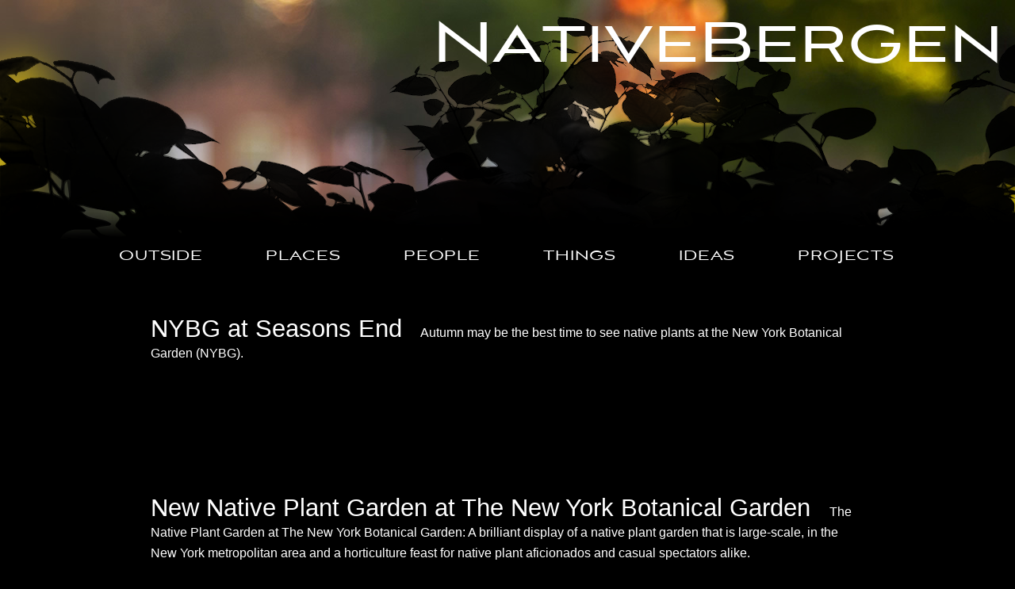

--- FILE ---
content_type: text/html; charset=UTF-8
request_url: http://www.nativebergen.com/tag/new-york-botanical-garden/
body_size: 14946
content:
<!DOCTYPE html PUBLIC "-//W3C//DTD XHTML 1.0 Transitional//EN" "http://www.w3.org/TR/xhtml1/DTD/xhtml1-transitional.dtd">
<html xmlns="http://www.w3.org/1999/xhtml" lang="en-US">
<head profile="http://gmpg.org/xfn/11">
	<title>Tag Archives: New York Botanical Garden</title>

	<meta http-equiv="Content-Type" content="text/html; charset=UTF-8" />

	<meta name="robots" content="noindex,follow" />

	<link rel="stylesheet" type="text/css" href="http://www.nativebergen.com/wp-content/themes/nativebergen/style.css" />

	<link rel="pingback" href="http://www.nativebergen.com/xmlrpc.php" />

<link rel="alternate" type="application/rss+xml" title="NativeBergen &raquo; Feed" href="http://www.nativebergen.com/feed/" />
<link rel="alternate" type="application/rss+xml" title="NativeBergen &raquo; Comments Feed" href="http://www.nativebergen.com/comments/feed/" />
<link rel="alternate" type="application/rss+xml" title="NativeBergen &raquo; New York Botanical Garden Tag Feed" href="http://www.nativebergen.com/tag/new-york-botanical-garden/feed/" />
		<script type="text/javascript">
			window._wpemojiSettings = {"baseUrl":"https:\/\/s.w.org\/images\/core\/emoji\/72x72\/","ext":".png","source":{"concatemoji":"http:\/\/www.nativebergen.com\/wp-includes\/js\/wp-emoji-release.min.js?ver=4.4.30"}};
			!function(e,n,t){var a;function i(e){var t=n.createElement("canvas"),a=t.getContext&&t.getContext("2d"),i=String.fromCharCode;return!(!a||!a.fillText)&&(a.textBaseline="top",a.font="600 32px Arial","flag"===e?(a.fillText(i(55356,56806,55356,56826),0,0),3e3<t.toDataURL().length):"diversity"===e?(a.fillText(i(55356,57221),0,0),t=a.getImageData(16,16,1,1).data,a.fillText(i(55356,57221,55356,57343),0,0),(t=a.getImageData(16,16,1,1).data)[0],t[1],t[2],t[3],!0):("simple"===e?a.fillText(i(55357,56835),0,0):a.fillText(i(55356,57135),0,0),0!==a.getImageData(16,16,1,1).data[0]))}function o(e){var t=n.createElement("script");t.src=e,t.type="text/javascript",n.getElementsByTagName("head")[0].appendChild(t)}t.supports={simple:i("simple"),flag:i("flag"),unicode8:i("unicode8"),diversity:i("diversity")},t.DOMReady=!1,t.readyCallback=function(){t.DOMReady=!0},t.supports.simple&&t.supports.flag&&t.supports.unicode8&&t.supports.diversity||(a=function(){t.readyCallback()},n.addEventListener?(n.addEventListener("DOMContentLoaded",a,!1),e.addEventListener("load",a,!1)):(e.attachEvent("onload",a),n.attachEvent("onreadystatechange",function(){"complete"===n.readyState&&t.readyCallback()})),(a=t.source||{}).concatemoji?o(a.concatemoji):a.wpemoji&&a.twemoji&&(o(a.twemoji),o(a.wpemoji)))}(window,document,window._wpemojiSettings);
		</script>
		<style type="text/css">
img.wp-smiley,
img.emoji {
	display: inline !important;
	border: none !important;
	box-shadow: none !important;
	height: 1em !important;
	width: 1em !important;
	margin: 0 .07em !important;
	vertical-align: -0.1em !important;
	background: none !important;
	padding: 0 !important;
}
</style>
<link rel='stylesheet' id='jquery-ui-standard-css-css'  href='//ajax.googleapis.com/ajax/libs/jqueryui/1.11.2/themes/smoothness/jquery-ui.css?ver=4.4.30' type='text/css' media='all' />
<script type='text/javascript' src='//ajax.googleapis.com/ajax/libs/jquery/1.10.2/jquery.min.js?ver=1.10.2'></script>
<link rel='https://api.w.org/' href='http://www.nativebergen.com/wp-json/' />
<link rel="EditURI" type="application/rsd+xml" title="RSD" href="http://www.nativebergen.com/xmlrpc.php?rsd" />
<link rel="wlwmanifest" type="application/wlwmanifest+xml" href="http://www.nativebergen.com/wp-includes/wlwmanifest.xml" /> 

<script type="text/javascript">
$(document).ready(function(){

    //Set opacity on each span to 0%
    $(".rollover").css({'opacity':'0'});

	$('.img_list a').hover(
		function() {
			$(this).find('.rollover').stop().fadeTo(500, 1);
		},
		function() {
			$(this).find('.rollover').stop().fadeTo(500, 0);
		}
	)

});
</script>
   <script type="text/javascript" src="http://www.nativebergen.com/wp-content/themes/nativebergen/library/scripts/NativeBergen.js" ></script>
   

   
	
</head>

<body onload="NavBarJustify(); MM_preloadImages('http://www.nativebergen.com/wp-content/themes/nativebergen/images/permalink_ov.gif')"  style="background-image:url(http://www.nativebergen.com/images/mastheadBackground2.jpg);"class="archive tag tag-new-york-botanical-garden tag-59 mac chrome ch131">

<div id="wrapper" class="hfeed">   

    <div id="header">
    
        	    		
	    		<div id="blog-title"><a href="http://www.nativebergen.com/" title="NativeBergen">NativeBergen</a></div>
	    		
	    	    		
	    		<div id="branding">&nbsp;</div>
	    		
	    		<div id="blog-description">Cultivating green via creativity, biodiversity and native resources.</div>

		</div><!--  #branding -->
	    
	    <div id="access">
	    		
	    	<div class="skip-link"><a href="#content" title="Skip navigation to the content">Skip to content</a></div><!-- .skip-link -->
	    		
	    	<div class="menu"><ul id="menu-subjectnav" class="sf-menu"><li id="menu-item-55" class="menu-item menu-item-type-custom menu-item-object-custom menu-item-55"><a href="http://www.nativebergen.com/category/outside">OUTSIDE</a></li>
<li id="menu-item-56" class="menu-item menu-item-type-custom menu-item-object-custom menu-item-56"><a href="http://www.nativebergen.com/category/places">PLACES</a></li>
<li id="menu-item-57" class="menu-item menu-item-type-custom menu-item-object-custom menu-item-57"><a href="http://www.nativebergen.com/category/people">PEOPLE</a></li>
<li id="menu-item-58" class="menu-item menu-item-type-custom menu-item-object-custom menu-item-58"><a href="http://www.nativebergen.com/category/things">THINGS</a></li>
<li id="menu-item-59" class="menu-item menu-item-type-custom menu-item-object-custom menu-item-59"><a href="http://www.nativebergen.com/category/ideas">IDEAS</a></li>
<li id="menu-item-60" class="menu-item menu-item-type-custom menu-item-object-custom menu-item-60"><a href="http://www.nativebergen.com/category/projects">PROJECTS</a></li>
</ul></div>	        
		</div><!-- #access -->
		
		<body onload="NavBarJustify(); MM_preloadImages('http://www.nativebergen.com/wp-content/themes/nativebergen/images/permalink_ov.gif')"  style="background-image:url(http://www.nativebergen.com/images/mastheadBackground4.jpg);"class="archive tag tag-new-york-botanical-garden tag-59 mac chrome ch131">


	</div><!-- #header-->
       
    <div id="main">
    
		<div id="container">
		
					
			<div id="content">
	
	            <h1 class="page-title">Tag Archives: <span>New York Botanical Garden</span></h1>

				<div id="nav-above" class="navigation">
               		  
					<div class="nav-previous"></div>
					<div class="nav-next"></div>
										
				</div>	
	

				<div id="post-2078" class="post-2078 post type-post status-publish format-standard hentry category-outside category-places tag-autumn tag-native-plants tag-new-york-botanical-garden tag-nybg">        
        					<div class="entry-content">
<p><h1 class="entry-title"><a href="http://www.nativebergen.com/nybg-in-autumn/" title="NYBG at Seasons End" rel="bookmark">NYBG at Seasons End</a></h1>
Autumn may be the best time to see native plants at the New York Botanical Garden (NYBG).
					</div><!-- .entry-content -->
					    
        
    <div class="entry-utility"><span class="tag-links"> Also tagged <a href="http://www.nativebergen.com/tag/autumn/" rel="tag">autumn</a>, <a href="http://www.nativebergen.com/tag/native-plants/" rel="tag">native plants</a>, <a href="http://www.nativebergen.com/tag/nybg/" rel="tag">NYBG</a></span> <span class="meta-sep meta-sep-comments-link">|</span></div><!-- .entry-utility -->
				</div><!-- #post -->

			
				<div id="post-1298" class="post-1298 post type-post status-publish format-standard hentry category-places tag-bronx tag-native-plant-garden tag-native-plants tag-new-york-botanical-garden">        
        					<div class="entry-content">
<p><h1 class="entry-title"><a href="http://www.nativebergen.com/native-plant-garden-nybg/" title="New Native Plant Garden at The New York Botanical Garden" rel="bookmark">New Native Plant Garden at The New York Botanical Garden</a></h1>
The Native Plant Garden at The New York Botanical Garden: A brilliant display of a native plant garden that is large-scale, in the New York metropolitan area and a horticulture feast for native plant aficionados and casual spectators alike. 
					</div><!-- .entry-content -->
					    
        
    <div class="entry-utility"><span class="tag-links"> Also tagged <a href="http://www.nativebergen.com/tag/bronx/" rel="tag">Bronx</a>, <a href="http://www.nativebergen.com/tag/native-plant-garden/" rel="tag">native plant garden</a>, <a href="http://www.nativebergen.com/tag/native-plants/" rel="tag">native plants</a></span> <span class="meta-sep meta-sep-comments-link">|</span></div><!-- .entry-utility -->
				</div><!-- #post -->

			
			<div id="nav-below" class="navigation">
                  
				<div class="nav-previous"></div>
				<div class="nav-next"></div>
							</div>	
	
	
			</div><!-- #content -->
			
			 
			
		</div><!-- #container -->
	

    </div><!-- #main -->
    
        

	<div id="footer">
    
            
        <div id="siteinfo">        

    	<div id="FooterContent">
    <ul id="BottomLinks">
          <li><a href="http://www.nativebergen.com/about">ABOUT</a></li>
          <li><a href="http://www.nativebergen.com/category/outside">OUTSIDE</a></li>
          <li><a href="http://www.nativebergen.com/category/places">PLACES</a></li>
          <li><a href="http://www.nativebergen.com/category/people">PEOPLE</a></li>
          <li><a href="http://www.nativebergen.com/category/things">THINGS</a></li>
          <li><a href="http://www.nativebergen.com/category/ideas">IDEAS</a></li>
          <li style="margin:0;"><a href="http://www.nativebergen.com/category/projects">PROJECTS</a></li>
           </ul>
    <ul id="CopyRightTerms">
          <li style="float:left;">© 2011. All Rights Reserved.</li>
          <li><a href="http://www.nativebergen.com/terms-of-use/"> Terms Of Use</a></li>
        </ul>
  </div>    
		</div><!-- #siteinfo -->
    
    	        
	</div><!-- #footer -->
	
    </div><!-- #wrapper .hfeed -->  

<script type='text/javascript' src='http://www.nativebergen.com/wp-includes/js/jquery/ui/core.min.js?ver=1.11.4'></script>
<script type='text/javascript' src='http://www.nativebergen.com/wp-includes/js/jquery/ui/widget.min.js?ver=1.11.4'></script>
<script type='text/javascript' src='http://www.nativebergen.com/wp-includes/js/jquery/ui/accordion.min.js?ver=1.11.4'></script>
<script type='text/javascript' src='http://www.nativebergen.com/wp-includes/js/jquery/ui/position.min.js?ver=1.11.4'></script>
<script type='text/javascript' src='http://www.nativebergen.com/wp-includes/js/jquery/ui/menu.min.js?ver=1.11.4'></script>
<script type='text/javascript' src='http://www.nativebergen.com/wp-includes/js/jquery/ui/autocomplete.min.js?ver=1.11.4'></script>
<script type='text/javascript' src='http://www.nativebergen.com/wp-includes/js/jquery/ui/button.min.js?ver=1.11.4'></script>
<script type='text/javascript' src='http://www.nativebergen.com/wp-includes/js/jquery/ui/datepicker.min.js?ver=1.11.4'></script>
<script type='text/javascript' src='http://www.nativebergen.com/wp-includes/js/jquery/ui/mouse.min.js?ver=1.11.4'></script>
<script type='text/javascript' src='http://www.nativebergen.com/wp-includes/js/jquery/ui/resizable.min.js?ver=1.11.4'></script>
<script type='text/javascript' src='http://www.nativebergen.com/wp-includes/js/jquery/ui/draggable.min.js?ver=1.11.4'></script>
<script type='text/javascript' src='http://www.nativebergen.com/wp-includes/js/jquery/ui/dialog.min.js?ver=1.11.4'></script>
<script type='text/javascript' src='http://www.nativebergen.com/wp-includes/js/jquery/ui/droppable.min.js?ver=1.11.4'></script>
<script type='text/javascript' src='http://www.nativebergen.com/wp-includes/js/jquery/ui/progressbar.min.js?ver=1.11.4'></script>
<script type='text/javascript' src='http://www.nativebergen.com/wp-includes/js/jquery/ui/selectable.min.js?ver=1.11.4'></script>
<script type='text/javascript' src='http://www.nativebergen.com/wp-includes/js/jquery/ui/slider.min.js?ver=1.11.4'></script>
<script type='text/javascript' src='http://www.nativebergen.com/wp-includes/js/jquery/ui/spinner.min.js?ver=1.11.4'></script>
<script type='text/javascript' src='http://www.nativebergen.com/wp-includes/js/jquery/ui/sortable.min.js?ver=1.11.4'></script>
<script type='text/javascript' src='http://www.nativebergen.com/wp-includes/js/jquery/ui/tabs.min.js?ver=1.11.4'></script>
<script type='text/javascript' src='http://www.nativebergen.com/wp-includes/js/jquery/ui/tooltip.min.js?ver=1.11.4'></script>
<script type='text/javascript' src='http://www.nativebergen.com/wp-includes/js/jquery/ui/effect.min.js?ver=1.11.4'></script>
<script type='text/javascript' src='http://www.nativebergen.com/wp-includes/js/jquery/ui/effect-blind.min.js?ver=1.11.4'></script>
<script type='text/javascript' src='http://www.nativebergen.com/wp-includes/js/jquery/ui/effect-bounce.min.js?ver=1.11.4'></script>
<script type='text/javascript' src='http://www.nativebergen.com/wp-includes/js/jquery/ui/effect-clip.min.js?ver=1.11.4'></script>
<script type='text/javascript' src='http://www.nativebergen.com/wp-includes/js/jquery/ui/effect-drop.min.js?ver=1.11.4'></script>
<script type='text/javascript' src='http://www.nativebergen.com/wp-includes/js/jquery/ui/effect-explode.min.js?ver=1.11.4'></script>
<script type='text/javascript' src='http://www.nativebergen.com/wp-includes/js/jquery/ui/effect-fade.min.js?ver=1.11.4'></script>
<script type='text/javascript' src='http://www.nativebergen.com/wp-includes/js/jquery/ui/effect-fold.min.js?ver=1.11.4'></script>
<script type='text/javascript' src='http://www.nativebergen.com/wp-includes/js/jquery/ui/effect-highlight.min.js?ver=1.11.4'></script>
<script type='text/javascript' src='http://www.nativebergen.com/wp-includes/js/jquery/ui/effect-pulsate.min.js?ver=1.11.4'></script>
<script type='text/javascript' src='http://www.nativebergen.com/wp-includes/js/jquery/ui/effect-size.min.js?ver=1.11.4'></script>
<script type='text/javascript' src='http://www.nativebergen.com/wp-includes/js/jquery/ui/effect-scale.min.js?ver=1.11.4'></script>
<script type='text/javascript' src='http://www.nativebergen.com/wp-includes/js/jquery/ui/effect-shake.min.js?ver=1.11.4'></script>
<script type='text/javascript' src='http://www.nativebergen.com/wp-includes/js/jquery/ui/effect-slide.min.js?ver=1.11.4'></script>
<script type='text/javascript' src='http://www.nativebergen.com/wp-includes/js/jquery/ui/effect-transfer.min.js?ver=1.11.4'></script>
<script type='text/javascript' src='http://www.nativebergen.com/wp-includes/js/wp-embed.min.js?ver=4.4.30'></script>

</body>
</html>

--- FILE ---
content_type: text/css
request_url: http://www.nativebergen.com/wp-content/themes/nativebergen/style.css
body_size: 3724
content:
/*
Theme Name: NativeBergen
Theme URI: http://www.nativebergen.com
Description: This is the theme for the Native Bergen web site.
Author: Billy DuBaque
Author URI: your-URI
Template: thematic
Version: a-number--optional
.
General comments/License Statement if any.
.
*/
@import url(AvianoSans.css);
@import url(../thematic/style.css);

html, body {
	/*height: 100%;*/
	background-color:#000;
	color:#FFFFFF;
	font-family:Corbel, Candara, HiraKakuProN-W3, 'Droid Sans Regular', Verdana, Geneva, sans-serif;
	font-size:10px !important;
	/*background-image:url(images/mastheadBackground2.jpg);*/
	background-repeat: no-repeat;
	background-position: center top;
}
a:link {
	color: #59BFF2;
	text-decoration:underline;
}
a:visited {
	color: #1F7BC7;
	text-decoration:underline;
}
a:hover, a:active {
	text-decoration:none;
}


#wrapper {
	background-image: url(images/masthead2.png);
	background-repeat: no-repeat;
	background-position: center top;
}
#blog-title {
	max-width:1280px;
	text-align:right;
	margin:0 auto;
	padding:5px 15px 0 0;
}
#blog-description {
display:none;
}
#blog-title a:link, #blog-title a:visited, #blog-title a:hover, #blog-title a:active {
	font-family:AvianoSans;
	font-size:2.647em;
	color:#ffffff;
    font-weight:normal;
	font-style:normal;
    line-height:normal;
	color:#ffffff;
	text-decoration:none;
}
#branding {
	padding:0;
	margin:0 auto -50px;
	width:980px;
	height:251px; 
}
#main {
	width:980px;
	font-size: 1.64em;
    line-height: 1.6em;
	padding: 0;/*Switch to 35px 0 0 0 when all Navlinks available*/
	margin:-40px auto 0;/*Switch to 0 auto when all Navlinks available*/
	clear: both;
}
.BR_BlockClear {
	display:block;
	clear:both;
	width:100%;
	margin:0;
	padding:0;
}
.OrangeHighlight {
	color:#FFAA00;
}
.MediumGreenHighlight {
	color:#80D22D;
}
#container {
    float: left;
    width: 980px;
}
/* =Menu
-------------------------------------------------------------- */
.menu {
	/*display:none;*/
	width:980px;
}
.skip-link {
    /*display:none;*/
}

#access {
    border:none;
    height:auto;
	width:100%;
	padding:0;
	margin:0 0 30px 0;
    z-index: 100;
	text-align:center;
	font-family:  AvianoSans, Arial, Helvetica, sans-serif;
	font-size: 2.1em;
	font-weight:normal;
	font-style:normal;
	letter-spacing:0.04em;
	overflow: hidden;
}

.page-title {
display:none;
}

/*** ESSENTIAL STYLES ***/
.sf-menu, .sf-menu * {
	margin:			0;
	padding:		0;
	list-style:		none;
}
.sf-menu {
	line-height:normal;
}
.sf-menu ul {
	position:inherit;
	top:auto;
	width: 100%;
}
.sf-menu ul li {
	width:auto;
	padding:0;
	display:block;
	float:left;
}
.sf-menu li:hover {
	visibility:		inherit; /* fixes IE7 'sticky bug' */
}
.sf-menu li {
	float:			left;
	position:		relative;
}
.sf-menu a {
	display:inline;
	position:relative;
}
.sf-menu li:hover ul,
.sf-menu li.sfHover ul {
	left:auto;
	top:auto;
	z-index:auto;  /*99*/
}
ul.sf-menu li:hover li ul,
ul.sf-menu li.sfHover li ul {
	top:auto;
}
ul.sf-menu li li:hover ul,
ul.sf-menu li li.sfHover ul {
	left:auto;
	top:auto;
}
ul.sf-menu li li:hover li ul,
ul.sf-menu li li.sfHover li ul {
	top:auto;
}
ul.sf-menu li li li:hover ul,
ul.sf-menu li li li.sfHover ul {
	left: auto;
	top: auto;
}

/*** THEMATIC SKIN ***/

.sf-menu {
    border:none;
	float:none;
}
.sf-menu a {
	border:none;
	padding:0;
	text-decoration:none;
}
.windows .sf-menu a {
	font-size:inherit;
	padding:0;
}
.sf-menu .current_page_item a,
.sf-menu .current_page_ancestor a,
.sf-menu .current_page_parent a {
    border:none;
}
.sf-menu a, .sf-menu a:visited  { /* visited pseudo selector so IE6 applies text colour*/
	color:			#fff;
}
.sf-menu li {
	background:none;
}
.sf-menu li li {
	background:none;
}
.sf-menu li li li {
	background:none;
}
.sf-menu li:hover, .sf-menu li.sfHover,
.sf-menu a:focus, .sf-menu a:hover, .sf-menu a:active {
    background:none;
	outline:		0;
    border:none;
	color:#59BFF2;
}
.sf-menu ul {
	list-style-type:none;
	margin:0;
	padding:0;
	width:100%;
	white-space:nowrap;
}
.sf-menu li:hover ul,
.sf-menu li.sfHover ul {
	top:auto; /* overriding essential styles */
}
.sf-menu ul ul {
    margin:0;
}
.sf-menu ul a {
    background:none;
	border-bottom:none;
}
.sf-menu ul a:hover {
	text-decoration:none;
}

/* =Content
-------------------------------------------------------------- */

#container {
	margin:0;
	padding:0;
}
#content {
    margin:0;
	width:980px;
    overflow-x: hidden;
    overflow-y: hidden;
}
.hentry {
   padding:0 0 11px 0;
   font-style:normal;
}
.entry-title a,  .entry-title a:visited, .entry-title a:hover, .entry-title a:active{
    color: #fff;
    text-decoration: none !important;
	font-style:normal !important;
}
a.more-link{
	font-family:Georgia, "Times New Roman", Times,  'Droid Serif Regular', serif;
	/* font-weight:bold; */
	color:#59BFF2;
	font-size:0.864em;
	font-style:italic;
}
a.more-link:visited{
		color: #59BFF2;
}
a.more-link:hover span, a.more-link:active span{
	text-decoration:none;
}
.morelink.meta-nav {
	text-decoration:underline;
}
.entry-meta {
    color: #94928C;
    font-size: 0.802em;
    font-style:normal;;
    line-height:inherit;
}
.entry-meta .n {
    font-size: 0.679px;
    font-style: normal;
    letter-spacing: 0.05em;
    text-transform: uppercase;
}
.published {
		font-family: Impact, Charcoal;
	font-size:1.235em;
	margin:0 8px;
	color:#fff;
}
.author-emdash {
		color: #59BFF2;
		font-size:0.679em; /* 11px */
}
.url.fn.n{
	text-transform:uppercase;
	font-size:0.679em; /* 11px */
}
a.n:link, a.n:visited {
	text-decoration:none;
}

a.n:hover, a.n:active {
	text-decoration:underline;
}
.meta-dividers {
	color:#666561;
	 font-size:0.802em;
	padding:0 5px;
}
.cat-links, .tag-links {
 font-size:0.802em;
 color:#666561; /*13 px */
}

.cat-links a:link, .cat-links a:visited, .tag-links a:link, .tag-links a:visited{
	font-style:italic;
	text-decoration:none;	
}
.cat-links a:hover, .cat-links a:active, .tag-links a:hover, .tag-links a:active{
	text-decoration:underline;
}
.comments-link a:link, .comments-link a:visited{
	font-size:0.802em;
	font-style:italic;
	text-decoration:none;
}
.comments-link a:hover, .comments-link a:active{
	text-decoration:underline;
}
.entry-content {
    padding:50px 40px 20px 40px;
	clear:both;
}
.entry-content p{
	margin:0 0 22px 0;
	color:#ffffff;
	font-size:inherit;
	font-weight:normal;
	padding:0;
	width:auto;
}

.entry-content img {
    height: auto;
    margin:0;
    max-width:none;
}
.entry-content h1, .entry-content h2, .entry-content h3, .entry-content h4, .entry-content h5{
		font-family:Corbel, Candara, Verdana, Geneva, sans-serif;
}
h1.entry-title, h2.entry-title {
	font-family: Impact, Charcoal, HelveticaNeue-Bold, 'Droid Sans Bold', sans-serif;
	font-size: 1.863em !important;
	font-weight:normal;
	padding:0;
	display:inline;
	margin:0 20px 0 0;
	line-height: 1.1em !important;
	font-style:normal !important;
}
.entry-utility {
visibility:hidden;
}
 .RightImageContainer {
	width:475px;
	padding:0;
	float:right;
	margin:10px 0 20px 30px;
}
.LeftImageContainer {
	width:475px;
	padding:0;
	float:left;
	margin:10px 30px 20px  0;
}
.CenterImageContainer {
	width:900px;
	padding:0;
	clear:both;
	margin:10px auto;
	text-align:center;
}

.CenterImageContainer .CenterImage {
	display:block;
	width:700px;
	margin:0 auto;

}
.ImageCaption {
	margin:0;
	padding:0;
	width:450px;
	font-size: 0.85em;
	line-height: 17px;
	color: #C5C28B;
}
.CenterImageContainer .ImageCaption {
	width:700px;
	margin:0 auto;
	text-align:left;
}
.ImageCredit {
	font-size: 0.6em;
	text-align: right;
	padding: 0;
	height:11px;
	margin:0 25px 0 0;
	height: 10px;
	line-height:11px;
	color: #94928C;
}
.CenterImageContainer .ImageCredit {
	width:700px;
	margin:0 auto;
}
.ImageCredit a {
		color: #94928C;
		text-decoration:none;
}
blockquote {
    color: #ffffff;
	font-size:x-large;
    font-style: italic;
	margin:2em;
}
.form-section input {
    margin:0 0 18px 0;
    width:390px;
	height:30px;
	background-color:#666561;
	color:#ffffff;
	border:0;
}
.form-section textarea {
    width: 590px;
	height:210px;
	background-color:#666561;
	color:#ffffff;
	border:0;
}
#comments, #comments input {
	font-size:inherit;
	/* font-weight:bold; */
    line-height: 18px;
	padding:0 0 0 10px;
}
#comments input, #comments textarea {    
	font-family:Georgia, "Times New Roman", Times, serif;
	}
#comments textarea {
	font-size:inherit;
	/* font-weight:bold; */
    line-height: 18px;
	padding:10px;
}

/* Comments */

#comments h3 {
    font-family:Corbel, Candara, Verdana, Geneva, sans-serif;
    font-size:1.358em;
    font-weight: bold;
    line-height: 22px;
    padding:0 0 18px 0;
}
#comments-list {
    padding:0 0 18px 0;
}
#comments-list ol,
#comments-list ul {
    list-style:none;
    margin:0;
	border:none;
}
#comments-list ol {
    border:none;
    margin:0 0 18px 0;
}
#comments-list li {
    background:#000;
    border:none;
    padding:30px 0 0 0;
    position:relative;
	margin:0 0 30px 200px;
}

#comments-list li.alt {
    background:#000;
	margin:0 0 0 100px;
}
#comments-list li.bypostauthor {
	color:#C5C28B;
	font-family:Georgia, "Times New Roman", Times, serif;
	font-style:italic;
	/* font-weight:bold; */
	background:#000;
	padding:0;
	width:570px;
	margin:-10px 0 0 0;
}
#comments-list li.bypostauthor p{
	line-height:1.3em;
	color:#C5C28B;
	font-family:Georgia, "Times New Roman", Times, serif;
	font-style:italic;
	/* font-weight:bold; */
	background:#000;
	padding:0;
	width:570px;
	margin:-10px 0 0 0;
}
.interview1 {
	color: #FFAA00 !important;
	font-family:Georgia, "Times New Roman", Times, serif;
	/* font-weight:bold; */
}
.tantext {
	color:#C5C28B;
}
#comments-list ul li {
    border:none;
    margin:0 0 18px 0;
}
#comments-list li .avatar {
    position:absolute;
    top:22px;
    left:1.5em;
    width:36px;
    height:36px;
}
#comments-list .comment-author {
	padding:0;
	margin:0 8px;
	white-space:nowrap;
}

span.fn .url:link, span.fn .url:visited, span.fn .url:hover, span.fn .url:active{
	font-family: Impact, Charcoal;
	font-size:1.235em;
	color:#fff;
	font-weight:normal;
	text-decoration:none;
}
#comments-list .comment-meta {
    color:#666561;
    font-size:0.802em;
    padding:0;
	white-space:nowrap;
}
#comments-list .comment-meta a {
    color:inherit;
    font-style:normal;
}
#comments-list .comment-meta a:active,
#comments-list .comment-meta a:hover {
    text-decoration:none;
}
.comment-reply-link {
    font-size:11px;
    padding:0 0 18px 0;
    text-align:right;
}
.comment-reply-link a:link,  .comment-reply-link a:visited{
    color:#59BFF2;;
    font-style:normal;
}
.comment-reply-link a:active,
.comment-reply-link a:hover {
    text-decoration:none;
}
div.comment-reply-link {
	padding:0;
	margin:0;
}
ul.children  div.comment-reply-link {
	display:none;
}

.comment-navigation {
    /* font-weight:bold; */
    padding:0 0 18px 0;
    margin-right:0.5em;
}
.comment-navigation a {
    border:1px solid #ccc;
    color:#666561;
    font-weight:normal;
    padding:0.5em 0.75em;
}
.comment-navigation a:active,
.comment-navigation a:hover {
    text-decoration:none;
}
.comment-navigation a,
.comment-navigation span {
    margin-right:0.5em;
}
#trackbacks-list .comment-content {
    position:absolute;
    left:-10000px;
}
.comment-content p {
	font-size:0.926em;
	line-height: 1.6em;
	font-weight:normal;
	margin:0;
	padding:0;
}
#respond {
    background:#000000;
    margin-bottom:22px;
    overflow:hidden;
    padding:18px 0 0 0;
    position:relative;
}
#comments-list #respond {
    border-bottom:1px solid #ccc;
    margin:0 0 18px 0;
    padding:18px 1.5em;
}
#comments-list ul #respond {
    border:1px solid #ccc;
    margin:0;
}
#cancel-comment-reply {
    font-size:11px;
    position:absolute;
    top:18px;
    right:1.5em;
}
#cancel-comment-reply a {
    color:#666561;
}
#respond .required {
    color:#D92C00;
    /* font-weight:bold; */
}

/* Comments */



.form-submit {
    padding:15px 0 0 0;
    text-align:left;
}
.form-submit input#submit {
	/* font-weight:bold; */
	padding:0;
    font-family:Corbel, Candara, Verdana, Geneva, sans-serif;
}
#comments h3 {
    font-family:Corbel, Candara, Verdana, Geneva, sans-serif;
    font-size:1.358em;
    font-weight: bold;
    line-height: 22px;
    padding:0 0 18px 0;
}
.form-label {
	margin:0 0 7px 5px;
	padding:0;
}
.form-section label{
	font-size:0.988em;
	/* font-weight:bold; */
}
.comment-notes{
	color:#C5C28B;
	font-size:0.679em; /* 11px */
	
}


#form-allowed-tags p {
    color: #666561;
	font-size:0.679em; /* 11px */
    margin:0;
	width:590px;
}
#footer {
    border: none;
    margin: 22px 0 0 0;
	clear: both;
}
#siteinfo {
    color: #ffffff;
    font-size:inherit;
    line-height:inherit;
    padding:0;
	clear: both;
    margin:0 auto;
    width: 980px;
}
#FooterContent {
	width:980px;
	margin:0 auto;
	padding:0;
	text-align: center;
}
#FooterContent li a, #FooterContent li a:visited {
	color: #FFF;
	text-decoration: none;
}
#footer #FooterContent li a:hover, #footer #FooterContent li a:active{
		color: #59BFF2;
	text-decoration: underline;
}
#BottomLinks {
	padding:5px 0 0 0;
	margin:0 auto;
	list-style-type:none;
	text-align: center;
	width:660px;
	font-weight:normal;
	font-family: AvianoSans, Arial, Helvetica, sans-serif;
	font-style:normal;
	font-size: 15px; /* 1.5em; */
	border-top:#999 1px dotted;
	overflow: hidden;
}
#BottomLinks li {
	/*display:none;*/
	float: left;
	margin:0 34px 0 0;
	padding:0;
}
.DisclosureText {
	font-family: Arial, Helvetica, sans-serif;
	font-size:10px;
}
#CopyRightTerms {
	padding:0;
	margin:20px 0 20px 0;
	list-style-type:none;
	width: 980px;
	float: right;
	font-family: Arial, Helvetica, sans-serif;
	font-size:10px;
}
#CopyRightTerms li {
	float: right;
	margin:0;
	padding:0;
}
.DisplayInline {
	display:inline;
}
.ContentBlock{
float:left;
padding:20px 0;
}
/* Swamp Milkweed Rollover */
img { border:0px; }
		
ul.img_list {
	display:inline;
	padding:0;
	margin:0 0 0 125px;
	float:left;
	width:700px;
	height:465px;
	list-style-image:none;
	list-style-position:outside;
	list-style-type:none;
}	
	
li.image_one a {
	display:block; 
	width:700px; 
	height:465px; 
	position:relative;
}	

li.image_one a .rollover {
	display:block; 
	position:absolute; 
	top:0; 
	left:0; 
	width:700px; 
	height:465px; 
	background:url(http://www.nativebergen.com/images/swamp_milkweed_outline.png);
}
/* End of Swamp Milkweed Rollover */

--- FILE ---
content_type: text/css
request_url: http://www.nativebergen.com/wp-content/themes/nativebergen/AvianoSans.css
body_size: 562
content:
/*
@license
 * MyFonts Webfont Build ID 910243, 2011-08-06T23:34:31-0400
 * 
 * The fonts listed in this notice are subject to the End User License
 * Agreement(s) entered into by the website owner. All other parties are 
 * explicitly restricted from using the Licensed Webfonts(s).
 * 
 * You may obtain a valid license at the URLs below.
 * 
 * Webfont: Aviano Sans
 * URL:http://new.myfonts.com/fonts/insigne/aviano-sans/regular/
 * Foundry: insigne
 * Copyright: Copyright (c) 2009 by Jeremy Dooley. All rights reserved.
 * License: http://www.myfonts.com/viewlicense?1056
 * Licensed pageviews: 20,000/month
 * CSS font-family: AvianoSans
 * CSS font-weight: normal
 * CSS font-style: normal
 * 
 * (c) 2011 Bitstream Inc
*/


 @font-face {font-family: 'AvianoSans';src: url('webfonts/eot/style_148117.eot?#iefix') format('embedded-opentype'),url('webfonts/woff/style_148117.woff') format('woff'),url('webfonts/ttf/style_148117.ttf') format('truetype'),url('webfonts/svg/style_148117.svg#AvianoSans') format('svg');}


--- FILE ---
content_type: text/css
request_url: http://www.nativebergen.com/wp-content/themes/thematic/library/styles/default.css
body_size: 3249
content:

/* =Global Elements
-------------------------------------------------------------- */

body, input, textarea {
    font:15px Georgia,serif;
    line-height:22px;
}
p, ul, ol, dd, pre {
    margin-bottom:22px;
}
pre, code {
	font:14px Monaco, monospace;
	line-height:22px;
}
blockquote {
    color:#666;
    font-style:italic;
}
table {
    border:1px solid #ccc;
    border-width:1px 1px 0 1px;
    font-size:13px;
    line-height:18px;
    margin:0 0 22px 0;
    text-align:left;
}
caption {
    text-align:left;
}
tr {
    border-bottom:1px solid #ccc;
}
th, td {
    padding: .7em 1.25em;
}
hr {
    background-color:#ccc;
    border:0;
    color:#ccc;
    height:1px;
    margin-bottom:22px;
}
a:link {
    color:#004B91;
}
a:visited {
    color:#743399;
}
a:active,
a:hover {
    text-decoration: none;
}


/* =Header
-------------------------------------------------------------- */

#header {
    z-index:2;
}
#branding {
    padding:88px 0 44px 0;
}
#blog-title {
    font-family:Arial,sans-serif;
    font-size:34px;
    font-weight:bold;
    line-height:40px;
}
#blog-title a {
    color:#000;
    
}
#blog-title a:active,
#blog-title a:hover {
    text-decoration: none;
}
#blog-description {
    color:#666;
    font-size:13px;
    font-style:italic;
}


/* =Menu
-------------------------------------------------------------- */

.skip-link {
    display:none;
}
#access {
    border-bottom:1px solid #ccc;
    height:32px;
    font-size:13px;
    overflow:visible;
    z-index:100;
}
/*** ESSENTIAL STYLES ***/
.sf-menu, .sf-menu * {
	margin:			0;
	padding:		0;
	list-style:		none;
}
.sf-menu {
	line-height:	1.0;
}
.sf-menu ul {
	position:		absolute;
	top:			-999em;
	width:			10em; /* left offset of submenus need to match (see below) */
}
.sf-menu ul li {
	width:			100%;
}
.sf-menu li:hover {
	visibility:		inherit; /* fixes IE7 'sticky bug' */
}
.sf-menu li {
	float:			left;
	position:		relative;
}
.sf-menu a {
	display:		block;
	position:		relative;
}
.sf-menu li:hover ul,
.sf-menu li.sfHover ul {
	left:			0;
	top:			2.5em; /* match top ul list item height */
	z-index:		99;
}
ul.sf-menu li:hover li ul,
ul.sf-menu li.sfHover li ul {
	top:			-999em;
}
ul.sf-menu li li:hover ul,
ul.sf-menu li li.sfHover ul {
	left:			10em; /* match ul width */
	top:			0;
}
ul.sf-menu li li:hover li ul,
ul.sf-menu li li.sfHover li ul {
	top:			-999em;
}
ul.sf-menu li li li:hover ul,
ul.sf-menu li li li.sfHover ul {
	left:			10em; /* match ul width */
	top:			0;
}

/*** THEMATIC SKIN ***/
.sf-menu {
    border-right:1px solid #ccc;
	float:left;
}
.ie6 .sf-menu {
	margin-bottom: -1px;
}
.sf-menu a {
	border-left:1px solid #ccc;
	border-top:1px solid #ccc;
	border-bottom:1px solid #ccc;
	padding:9px 13px;
	
}
.windows .sf-menu a {
	font-size: 12px;
	padding:9px 13px 10px;
}
.sf-menu .current_page_item a,
.sf-menu .current_page_ancestor a,
.sf-menu .current_page_parent a {
    border-bottom-color:#fff;
}
.sf-menu a, .sf-menu a:visited  { /* visited pseudo selector so IE6 applies text colour*/
	color:			#666;
}
.sf-menu li {
	background:		#fff;
}
.sf-menu li li {
	background:		#fff;
}
.sf-menu li li li {
	background:		#9AAEDB;
}
.sf-menu li:hover, .sf-menu li.sfHover,
.sf-menu a:focus, .sf-menu a:hover, .sf-menu a:active {
    background:     #fafafa;
	outline:		0;
    border-bottom-color:#ccc;
}
.sf-menu ul {
    border-right:1px solid #ccc;
    border-bottom:1px solid #ccc;
}
.sf-menu li:hover ul,
.sf-menu li.sfHover ul {
	top:32px; /* overriding essential styles */
}
.sf-menu ul ul {
    margin-top:0;
}
.sf-menu ul a {
    background:#fafafa;
	border-bottom:none;
}
.sf-menu ul a:hover {
    text-decoration: none;
}


/* =Content
-------------------------------------------------------------- */

#main {
    clear:both;
    padding:66px 0 22px 0;
}
.page-title {
    font-size:13px;
    line-height:18px;
    padding:0 0 44px 0;
}
.attachment .page-title {
    font-style:italic;
}
.page-title a {
    color:#666;
    
}
.page-title a:active,
.page-title a:hover {
    text-decoration: none;
}
.page-title span {
    font-style:italic;
}
.page-title .meta-nav {
    font-style:normal;
}
.hentry {
    padding:0 0 22px 0;
}
.single .hentry {
    padding:0;
}
.home #content .sticky {
    border:1px solid #ccc;
    margin:0 0 66px 0;
    padding:22px 20px 0 20px;
}
.entry-title {
    font-family:Arial,sans-serif;
    font-size:26px;
    font-weight:bold;
    line-height:26px;
    padding:0 0 7px 0;
}
.entry-title a {
    color:#000;
    
}
.entry-title a:active,
.entry-title a:hover {
    text-decoration: none;
}
.entry-meta {
    color:#666;
    font-size:13px;
    font-style:italic;
    line-height:18px;
}
.entry-meta .author {
}
.entry-meta .n {
    font-size:11px;
    font-style:normal;
    letter-spacing:0.05em;
    text-transform:uppercase;
}
.entry-meta a {
    color:#666;
    
}
.entry-meta a:active,
.entry-meta a:hover {
    text-decoration: none;
}
.entry-meta abbr {
    border:none;
    cursor:text;
    font-size:11px;
    font-style:normal;
    letter-spacing:0.05em;
    text-transform:uppercase;
}
.entry-content {
    padding:22px 0 0 0;
}
.entry-content h1,
.entry-content h2 {
    font-family:Arial,sans-serif;
    font-size:19px;
    font-weight:bold;
    padding:28px 0 14px 0;
}
.entry-content h3 {
    font-size:17px;
    font-style:italic;
    padding:28px 0 14px 0;
}
.entry-content h4 {
    font-size:11px;
    font-family:Arial,sans-serif;
    font-weight:bold;
    text-transform:uppercase;
    letter-spacing:0.05em;
}
.entry-content table {
    margin-left:1px;
}
.entry-content embed {
    margin:0 0 22px 0;
}
.entry-utility {
	clear:both;
    color:#666;
    font-size:13px;
    line-height:18px;
    margin:0 0 44px 0;
}
.entry-utility a {
    color:#666;
    font-style:italic;
    
}
.entry-utility a:active,
.entry-utility a:hover {
    text-decoration: none;
}
.edit-link {
	clear:both;
	display:block;
}
.page-link {
    font-size:13px;
    font-weight:bold;
    line-height:18px;
    margin:0 0 22px 0;
    padding:22px 0 0 0;
    word-spacing:0.5em;
}
.page-link a {
    border:1px solid #ccc;
    color:#666;
    font-weight:normal;
    padding:0.5em 0.75em;
    
}
.page-link a:active,
.page-link a:hover {
    text-decoration: none;
}
ul#links-page,
ul#archives-page {
    list-style:none;
    margin-left:0;
    overflow:hidden;
}
li.content-column {
    float:left;
    margin-right:20px;
    width:45%;
}
.gallery {
	display: block;
	clear: both;
	overflow: hidden;
	margin: 0 auto;
    padding:0 0 22px 0;
	}
.gallery .gallery-row {
	display: block;
	clear: both;
	overflow: hidden;
	margin: 0;
	}
.gallery .gallery-item {
	overflow: hidden;
	float: left;
	margin: 0;
	text-align: center;
	list-style: none;
	padding: 0;
	}
.gallery .gallery-item img, .gallery .gallery-item img.thumbnail {
	max-width: 89%;
	height: auto;
	padding: 1%;
	margin: 0 auto;
	border: none !important;
	}
.gallery-caption {
	margin-left: 0;
	}
.wp-caption-text,
.gallery-caption {
    color:#666;
    font-size:13px;
    line-height:18px;
}
#author-info {
    margin:0 0 44px 0;
    overflow:hidden;
}
#author-info .avatar {
    float:left;
    margin:.3em 1em 0 0;
}


/* =Attachments
-------------------------------------------------------------- */

.attachment-jpeg #container,
.attachment-png #container {
    width:100%;
}
.attachment-jpeg #content,
.attachment-png #content {
    width:930px;
}
.attachment-jpeg #comments,
.attachment-png #comments {
    width:540px;
    overflow:hidden;
}
.attachment-jpeg .main-aside,
.attachment-png .main-aside {
    display:none;    
}


/* =Navigation
-------------------------------------------------------------- */

.navigation {
    color:#666;
    font-size:13px;
    line-height:18px;
    margin:0px 0 22px 0;
    overflow:hidden;
}
.navigation a {
    color:#666;
    font-style:italic;
    
}
.navigation a:active,
.navigation a:hover {
    text-decoration: none;
}
.navigation .meta-nav {
    font-style:normal;
}
.nav-previous {
	float: left;
	width:50%;
}
.nav-next {
	float: right;
	width:50%;
	text-align:right;
}
#nav-above,#nav-below {
	width: 100%;
}
#nav-above {
    display:none;
}
.paged #nav-above {
    display:block;
    padding:0 0 44px 0;
}


/* =Comments
-------------------------------------------------------------- */

#comments {
	clear:both;
    padding:22px 0 0 0;
}
#comments,
#comments input,
#comments textarea {
    font-size:13px;
    line-height:18px;
}
#comments code {
    font-size:12px;
    line-height:18px;
}
#comments h3 {
    font-family:Arial,sans-serif;
    font-size:15px;
    font-weight:bold;
    line-height:22px;
    padding:0 0 18px 0;
}
#comments-list {
    padding:0 0 18px 0;
}
#comments-list ol,
#comments-list ul {
    list-style:none;
    margin:0;
}
#comments-list ol {
    border:1px solid #ccc;
    border-bottom:none;
    margin:0 0 18px 0;
}
#comments-list li {
    background:#fafafa;
    border-bottom:1px solid #ccc;
    padding:18px 1.5em 0 1.5em;
    position:relative;
}
#comments-list li.alt {
    background:#fff;
}
#comments-list li.bypostauthor {
    background:#FFFFCC;
}
#comments-list ul li {
    border:1px solid #ccc;
    margin:0 0 18px 0;
}
#comments-list li .avatar {
    position:absolute;
    top:22px;
    left:1.5em;
    width:36px;
    height:36px;
}
#comments-list .comment-author {
    font-weight:bold;
    padding:9px 0 0 46px;
}
#comments-list .comment-meta {
    color:#666;
    font-size:11px;
    padding:0 0 9px 46px;
}
#comments-list .comment-meta a {
    color:#666;
    font-style:italic;
    
}
#comments-list .comment-meta a:active,
#comments-list .comment-meta a:hover {
    text-decoration: none;
}
.comment-reply-link {
    font-size:11px;
    padding:0 0 18px 0;
    text-align:right;
}
.comment-reply-link a {
    color:#666;
    font-style:italic;
    
}
.comment-reply-link a:active,
.comment-reply-link a:hover {
    text-decoration: none;
}
.comment-navigation {
    font-weight:bold;
    padding:0 0 18px 0;
    margin-right:0.5em;
}
.comment-navigation a {
    border:1px solid #ccc;
    color:#666;
    font-weight:normal;
    padding:0.5em 0.75em;
    
}
.comment-navigation a:active,
.comment-navigation a:hover {
    text-decoration: none;
}
.comment-navigation a,
.comment-navigation span {
    margin-right:0.5em;
}
#trackbacks-list .comment-content {
    position:absolute;
    left:-10000px;
}
#respond {
    background:#fff;
    margin-bottom:22px;
    overflow:hidden;
    padding:18px 0 0 0;
    position:relative;
}
#comments-list #respond {
    border-bottom:1px solid #ccc;
    margin:0 0 18px 0;
    padding:18px 1.5em;
}
#comments-list ul #respond {
    border:1px solid #ccc;
    margin:0;
}
#cancel-comment-reply {
    font-size:11px;
    position:absolute;
    top:18px;
    right:1.5em;
}
#cancel-comment-reply a {
    color:#666;
}
#respond .required {
    text-decoration:none;
    font-weight:bold;
}
.form-section label {
    font-size:11px;
}
.form-section input {
    margin:0 0 18px 0;
    width:98%;
}
.form-section textarea {
    width:99%;
}
#form-allowed-tags p {
    color:#666;
    font-size:11px;
    margin:0;    
}
#form-allowed-tags span {
    font-style:italic;
}
#form-allowed-tags code {
    font-size:11px;
    line-height:normal;
}
.form-submit {
    padding:18px 0 0 0;
    text-align:right;
}
.subscribe-to-comments {
    color:#666;
    float:left;
    font-size:11px;
    margin:0;
    padding:18px 0 0 0;
}
.solo-subscribe-to-comments {
    color:#666;
    font-size:11px;
    padding:18px 0 0 0;
}
.comment_license {
    color:#666;
    clear:both;
    font-size:11px;
    margin:0;
    padding:18px 0 0 0;
}


/* =Asides, Sidebars & Widget-Ready Areas
-------------------------------------------------------------- */

.aside,
.aside input {
    font-size:13px;
    line-height:18px;
    margin-bottom:6px;
}
.aside p,
.aside ul,
.aside ol,
.aside dd,
.aside pre {
    margin-bottom:18px;
}
.aside pre,
.aside code {
    font-size:12px;
    line-height:18px;
}
.aside .current_page_item a {
    text-decoration: none;
}
.aside .current_page_item .page_item a {
    color:#666;
}
.aside .current_page_item .page_item a:hover,
.aside .current_page_item .page_item a:active {
    text-decoration: none;
}
.aside {
    color:#666;
}
.aside a {
    color:#666;
}
.aside a:active,
.aside a:hover {
    text-decoration: none;
}
.aside h3 {
    font-size:15px;
    font-style:italic;
    line-height:22px;
}
.aside h3 a {
    
}
.aside caption {
    font-size:11px;
    font-family:Arial,sans-serif;
    font-weight:bold;
    text-transform:uppercase;
    letter-spacing:0.05em;
}
.aside ul {
    list-style:none;
    margin-left:0;
}
.aside ul ul {
    list-style:disc;
    margin:0 0 22px 20px;
}
.aside ul ul li {
    padding:1px 0;
}
.aside ul ul ul {
    margin-bottom:0;
}
.aside form,
.aside table {
    margin-bottom:22px;
}
.aside table {
    border:none;
}
.aside thead {
    border:1px solid #ccc;
}
.aside tbody {
    border:1px solid #ccc;
}
.aside th, .aside td {
    border-right:1px solid #ccc;
    padding:.25em .8em;
}
.aside tfoot tr {
    border:none;
}
.aside tfoot td {
    border-color:transparent;
}
.widget_tag_cloud {
    margin:0 0 22px 0;
}
.aside #searchsubmit {
	display: none;	
}
/*
    Main Asides
*/
.main-aside ul {
    padding:0 20px;
}
.main-aside h3 {
}
.main-aside ul ul {
    padding:0;
}
#primary {
    border:1px solid #ccc;
    padding:18px 0 0 0;
    margin-bottom:22px;
}
/*
    Content Asides
*/
#content .aside {
    border:1px solid #ccc;
    margin:0 0 22px 0;
    padding:18px 0 0 0;
}
#content .aside ul {
    padding:0 20px;
}
#content .aside h3 {
    font-family:Georgia,serif;
    font-weight:normal;
    font-size:17px;
    font-style:italic;
    padding:0 0 7px 0;
    text-transform:none;
}
#content .aside ul ul {
    padding:0;
}
/*
    Footer Asides
*/
#subsidiary {
    padding:33px 0 0 0;    
}


/* =Footer
-------------------------------------------------------------- */

#footer {
    border-top:1px solid #ccc;
    margin-top:22px;
}
#siteinfo {
    color:#666;
    font-size:11px;
    line-height:18px;
    padding:22px 0 44px 0;
}
#siteinfo a {
    color:#666;
}
#siteinfo a:active,
#siteinfo a:hover {
    text-decoration: none;
}


/* =PageNavi
-------------------------------------------------------------- */

/* Using !important to override PageNavi CSS */

.wp-pagenavi {
    margin:0 0 0 -.5em;
    padding:0.5em 0;    
}
.wp-pagenavi a, .wp-pagenavi a:link, .wp-pagenavi span {
    border:1px solid #ccc !important;
    color:#666!important;
    font-style:normal;
    margin:0 .375em !important;
    padding:0.5em 0.25em !important;
}
.wp-pagenavi a:visited {
    border:1px solid #ccc !important;
    color:#666 !important;
}
.wp-pagenavi a:hover {
    border:1px solid #ccc !important;
    text-decoration: none !important;
}
.wp-pagenavi a:active {
    border:1px solid #ccc !important;
    text-decoration: none !important;
}
.wp-pagenavi span.pages {
    border:none !important;
    color:#666 !important;
    margin:0 !important;
    padding:0 !important;
}
.wp-pagenavi span.current {
    border:none !important;
    color:#666 !important;
    font-weight:normal !important;
    margin:0 !important;
    padding:0 !important;
}
.wp-pagenavi span.extend {
    background-color:#FFFFFF;
    border:1px solid #000000;
    color:#000000;
    margin:2px;
    padding:2px 4px;
}


--- FILE ---
content_type: application/javascript
request_url: http://www.nativebergen.com/wp-content/themes/nativebergen/library/scripts/NativeBergen.js
body_size: 3026
content:
	//NAVBAR JUSTIFY
	function NavBarJustify() {
            var container = document.getElementById ("menu-subjectnav");
			//container = container.replace(/^\s+|\s+$/g, '');
			var children = document.getElementById("menu-subjectnav").childNodes;
			
		var AllKidsWidth = 0;
		var RealKidsCount = 0;
		for ( var count = 0; count < children.length; count++ )
        {	
			var FinalOne = count;
            if(children[count].nodeType != 3){
				
				//message += "Child Width[" + count + "]:" + children[count].offsetWidth + "px.\n";
				
				 AllKidsWidth += parseInt(children[count].offsetWidth);
            	 RealKidsCount++;
            }
        }
			/*message +="Total Number of REAL Kids:" + RealKidsCount + "\n";
			message += "Width of all kids:" + AllKidsWidth +"px. \n";*/
			var containerWidth = parseInt(container.offsetWidth);
			var FillSpace = containerWidth - AllKidsWidth;
			/*message += "Fill Space of Nav Container:" + FillSpace + "px. \n";*/
			//Firefox Hack
			var RightSideMargin = Math.floor((FillSpace/(RealKidsCount-1)));
					for ( var count2 = 0; count2 < children.length; count2++ )
						{	
							if(children[count2].nodeType != 3) {
								children[count2].style.marginRight =  RightSideMargin + "px";
								var FinalOne = count2; 
							}
						
							}
							children[FinalOne].style.marginRight = "0";
							/*message += "This is the last one:" + FinalOne + "\n";*/
            //alert (message);
        }
//NAVBAR JUSTIFY
			
//SIMPLE ROLLOVERS	
function MM_swapImgRestore() { //v3.0
  var i,x,a=document.MM_sr; for(i=0;a&&i<a.length&&(x=a[i])&&x.oSrc;i++) x.src=x.oSrc;
}
function MM_preloadImages() { //v3.0
  var d=document; if(d.images){ if(!d.MM_p) d.MM_p=new Array();
    var i,j=d.MM_p.length,a=MM_preloadImages.arguments; for(i=0; i<a.length; i++)
    if (a[i].indexOf("#")!=0){ d.MM_p[j]=new Image; d.MM_p[j++].src=a[i];}}
}

function MM_findObj(n, d) { //v4.01
  var p,i,x;  if(!d) d=document; if((p=n.indexOf("?"))>0&&parent.frames.length) {
    d=parent.frames[n.substring(p+1)].document; n=n.substring(0,p);}
  if(!(x=d[n])&&d.all) x=d.all[n]; for (i=0;!x&&i<d.forms.length;i++) x=d.forms[i][n];
  for(i=0;!x&&d.layers&&i<d.layers.length;i++) x=MM_findObj(n,d.layers[i].document);
  if(!x && d.getElementById) x=d.getElementById(n); return x;
}

function MM_swapImage() { //v3.0
  var i,j=0,x,a=MM_swapImage.arguments; document.MM_sr=new Array; for(i=0;i<(a.length-2);i+=3)
   if ((x=MM_findObj(a[i]))!=null){document.MM_sr[j++]=x; if(!x.oSrc) x.oSrc=x.src; x.src=a[i+2];}
}
//SIMPLE ROLLOVERS

//Google Analytics


  var _gaq = _gaq || [];
  _gaq.push(['_setAccount', 'UA-33457762-1']);
  _gaq.push(['_trackPageview']);

  (function() {
    var ga = document.createElement('script'); ga.type = 'text/javascript'; ga.async = true;
    ga.src = ('https:' == document.location.protocol ? 'https://ssl' : 'http://www') + '.google-analytics.com/ga.js';
    var s = document.getElementsByTagName('script')[0]; s.parentNode.insertBefore(ga, s);
  })();

// Google Analytics

--- FILE ---
content_type: application/javascript
request_url: http://www.nativebergen.com/wp-includes/js/jquery/ui/selectable.min.js?ver=1.11.4
body_size: 4258
content:
/*!
 * jQuery UI Selectable 1.11.4
 * http://jqueryui.com
 *
 * Copyright jQuery Foundation and other contributors
 * Released under the MIT license.
 * http://jquery.org/license
 *
 * http://api.jqueryui.com/selectable/
 */
!function(e){"function"==typeof define&&define.amd?define(["jquery","./core","./mouse","./widget"],e):e(jQuery)}(function(u){return u.widget("ui.selectable",u.ui.mouse,{version:"1.11.4",options:{appendTo:"body",autoRefresh:!0,distance:0,filter:"*",tolerance:"touch",selected:null,selecting:null,start:null,stop:null,unselected:null,unselecting:null},_create:function(){var e,t=this;this.element.addClass("ui-selectable"),this.dragged=!1,this.refresh=function(){(e=u(t.options.filter,t.element[0])).addClass("ui-selectee"),e.each(function(){var e=u(this),t=e.offset();u.data(this,"selectable-item",{element:this,$element:e,left:t.left,top:t.top,right:t.left+e.outerWidth(),bottom:t.top+e.outerHeight(),startselected:!1,selected:e.hasClass("ui-selected"),selecting:e.hasClass("ui-selecting"),unselecting:e.hasClass("ui-unselecting")})})},this.refresh(),this.selectees=e.addClass("ui-selectee"),this._mouseInit(),this.helper=u("<div class='ui-selectable-helper'></div>")},_destroy:function(){this.selectees.removeClass("ui-selectee").removeData("selectable-item"),this.element.removeClass("ui-selectable ui-selectable-disabled"),this._mouseDestroy()},_mouseStart:function(s){var l=this,e=this.options;this.opos=[s.pageX,s.pageY],this.options.disabled||(this.selectees=u(e.filter,this.element[0]),this._trigger("start",s),u(e.appendTo).append(this.helper),this.helper.css({left:s.pageX,top:s.pageY,width:0,height:0}),e.autoRefresh&&this.refresh(),this.selectees.filter(".ui-selected").each(function(){var e=u.data(this,"selectable-item");e.startselected=!0,s.metaKey||s.ctrlKey||(e.$element.removeClass("ui-selected"),e.selected=!1,e.$element.addClass("ui-unselecting"),e.unselecting=!0,l._trigger("unselecting",s,{unselecting:e.element}))}),u(s.target).parents().addBack().each(function(){var e,t=u.data(this,"selectable-item");if(t)return e=!s.metaKey&&!s.ctrlKey||!t.$element.hasClass("ui-selected"),t.$element.removeClass(e?"ui-unselecting":"ui-selected").addClass(e?"ui-selecting":"ui-unselecting"),t.unselecting=!e,t.selecting=e,(t.selected=e)?l._trigger("selecting",s,{selecting:t.element}):l._trigger("unselecting",s,{unselecting:t.element}),!1}))},_mouseDrag:function(s){if(this.dragged=!0,!this.options.disabled){var e,l=this,i=this.options,n=this.opos[0],c=this.opos[1],a=s.pageX,r=s.pageY;return a<n&&(e=a,a=n,n=e),r<c&&(e=r,r=c,c=e),this.helper.css({left:n,top:c,width:a-n,height:r-c}),this.selectees.each(function(){var e=u.data(this,"selectable-item"),t=!1;e&&e.element!==l.element[0]&&("touch"===i.tolerance?t=!(e.left>a||e.right<n||e.top>r||e.bottom<c):"fit"===i.tolerance&&(t=e.left>n&&e.right<a&&e.top>c&&e.bottom<r),t?(e.selected&&(e.$element.removeClass("ui-selected"),e.selected=!1),e.unselecting&&(e.$element.removeClass("ui-unselecting"),e.unselecting=!1),e.selecting||(e.$element.addClass("ui-selecting"),e.selecting=!0,l._trigger("selecting",s,{selecting:e.element}))):(e.selecting&&((s.metaKey||s.ctrlKey)&&e.startselected?(e.$element.removeClass("ui-selecting"),e.selecting=!1,e.$element.addClass("ui-selected"),e.selected=!0):(e.$element.removeClass("ui-selecting"),e.selecting=!1,e.startselected&&(e.$element.addClass("ui-unselecting"),e.unselecting=!0),l._trigger("unselecting",s,{unselecting:e.element}))),e.selected&&(s.metaKey||s.ctrlKey||e.startselected||(e.$element.removeClass("ui-selected"),e.selected=!1,e.$element.addClass("ui-unselecting"),e.unselecting=!0,l._trigger("unselecting",s,{unselecting:e.element})))))}),!1}},_mouseStop:function(t){var s=this;return this.dragged=!1,u(".ui-unselecting",this.element[0]).each(function(){var e=u.data(this,"selectable-item");e.$element.removeClass("ui-unselecting"),e.unselecting=!1,e.startselected=!1,s._trigger("unselected",t,{unselected:e.element})}),u(".ui-selecting",this.element[0]).each(function(){var e=u.data(this,"selectable-item");e.$element.removeClass("ui-selecting").addClass("ui-selected"),e.selecting=!1,e.selected=!0,e.startselected=!0,s._trigger("selected",t,{selected:e.element})}),this._trigger("stop",t),this.helper.remove(),!1}})});

--- FILE ---
content_type: application/javascript
request_url: http://www.nativebergen.com/wp-includes/js/jquery/ui/effect-size.min.js?ver=1.11.4
body_size: 3251
content:
/*!
 * jQuery UI Effects Size 1.11.4
 * http://jqueryui.com
 *
 * Copyright jQuery Foundation and other contributors
 * Released under the MIT license.
 * http://jquery.org/license
 *
 * http://api.jqueryui.com/size-effect/
 */
!function(t){"function"==typeof define&&define.amd?define(["jquery","./effect"],t):t(jQuery)}(function(w){return w.effects.effect.size=function(r,t){var o,h,n=w(this),e=["position","top","bottom","left","right","width","height","overflow","opacity"],s=["width","height","overflow"],i=["fontSize"],c=["borderTopWidth","borderBottomWidth","paddingTop","paddingBottom"],a=["borderLeftWidth","borderRightWidth","paddingLeft","paddingRight"],f=w.effects.setMode(n,r.mode||"effect"),d=r.restore||"effect"!==f,m=r.scale||"both",g=r.origin||["middle","center"],u=n.css("position"),p=d?e:["position","top","bottom","left","right","overflow","opacity"],y={height:0,width:0,outerHeight:0,outerWidth:0};"show"===f&&n.show(),o={height:n.height(),width:n.width(),outerHeight:n.outerHeight(),outerWidth:n.outerWidth()},"toggle"===r.mode&&"show"===f?(n.from=r.to||y,n.to=r.from||o):(n.from=r.from||("show"===f?y:o),n.to=r.to||("hide"===f?y:o)),h={from:{y:n.from.height/o.height,x:n.from.width/o.width},to:{y:n.to.height/o.height,x:n.to.width/o.width}},"box"!==m&&"both"!==m||(h.from.y!==h.to.y&&(p=p.concat(c),n.from=w.effects.setTransition(n,c,h.from.y,n.from),n.to=w.effects.setTransition(n,c,h.to.y,n.to)),h.from.x!==h.to.x&&(p=p.concat(a),n.from=w.effects.setTransition(n,a,h.from.x,n.from),n.to=w.effects.setTransition(n,a,h.to.x,n.to))),"content"!==m&&"both"!==m||h.from.y!==h.to.y&&(p=p.concat(i).concat(s),n.from=w.effects.setTransition(n,i,h.from.y,n.from),n.to=w.effects.setTransition(n,i,h.to.y,n.to)),w.effects.save(n,p),n.show(),w.effects.createWrapper(n),n.css("overflow","hidden").css(n.from),g&&(g=w.effects.getBaseline(g,o),n.from.top=(o.outerHeight-n.outerHeight())*g.y,n.from.left=(o.outerWidth-n.outerWidth())*g.x,n.to.top=(o.outerHeight-n.to.outerHeight)*g.y,n.to.left=(o.outerWidth-n.to.outerWidth)*g.x),n.css(n.from),"content"!==m&&"both"!==m||(c=c.concat(["marginTop","marginBottom"]).concat(i),a=a.concat(["marginLeft","marginRight"]),s=e.concat(c).concat(a),n.find("*[width]").each(function(){var t=w(this),o=t.height(),e=t.width(),i=t.outerHeight(),f=t.outerWidth();d&&w.effects.save(t,s),t.from={height:o*h.from.y,width:e*h.from.x,outerHeight:i*h.from.y,outerWidth:f*h.from.x},t.to={height:o*h.to.y,width:e*h.to.x,outerHeight:o*h.to.y,outerWidth:e*h.to.x},h.from.y!==h.to.y&&(t.from=w.effects.setTransition(t,c,h.from.y,t.from),t.to=w.effects.setTransition(t,c,h.to.y,t.to)),h.from.x!==h.to.x&&(t.from=w.effects.setTransition(t,a,h.from.x,t.from),t.to=w.effects.setTransition(t,a,h.to.x,t.to)),t.css(t.from),t.animate(t.to,r.duration,r.easing,function(){d&&w.effects.restore(t,s)})})),n.animate(n.to,{queue:!1,duration:r.duration,easing:r.easing,complete:function(){0===n.to.opacity&&n.css("opacity",n.from.opacity),"hide"===f&&n.hide(),w.effects.restore(n,p),d||("static"===u?n.css({position:"relative",top:n.to.top,left:n.to.left}):w.each(["top","left"],function(f,t){n.css(t,function(t,o){var e=parseInt(o,10),i=f?n.to.left:n.to.top;return"auto"===o?i+"px":e+i+"px"})})),w.effects.removeWrapper(n),t()}})}});